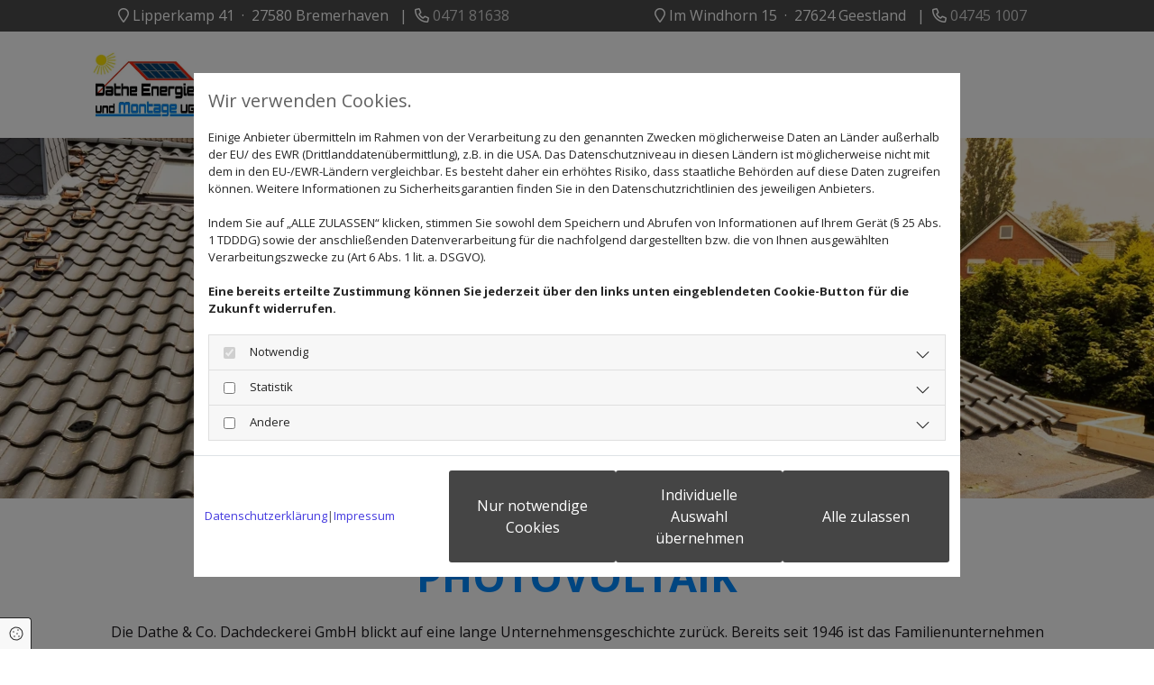

--- FILE ---
content_type: text/html; charset=UTF-8
request_url: https://www.dathe-dach.de/photovoltaik
body_size: 9345
content:
<!DOCTYPE html>
<html lang="de">

<head>
    <meta charset="utf-8">
    <meta name="viewport" content="width=device-width, initial-scale=1, shrink-to-fit=no">
    <script type="application/ld+json">{"@context":"https:\/\/schema.org","@type":"WebPage","name":"Photovoltaik","dateModified":"2025-04-15T11:17:56+02:00","url":"https:\/\/www.dathe-dach.de\/photovoltaik","description":"Professionelle Montage von Photovoltaikanlagen von der Dathe & Co. Dachdeckerei GmbH \u2013 Erfahren Sie hier mehr \u00fcber angebotene Leistungen.","keywords":"Photovoltaik von Dathe & Co. Dachdeckerei GmbH","isPartOf":{"@type":"WebPage","name":"Dachdeckerei Dathe","url":"https:\/\/www.dathe-dach.de"}}</script><meta property="title" content="Photovoltaik | Dathe & Co. Dachdeckerei GmbH" /><meta name="description" content="Professionelle Montage von Photovoltaikanlagen von der Dathe & Co. Dachdeckerei GmbH – Erfahren Sie hier mehr über angebotene Leistungen."/><meta name="keywords" content="Photovoltaik von Dathe & Co. Dachdeckerei GmbH"/><meta property="og:type" content="website" /><meta property="og:title" content="Photovoltaik | Dathe & Co. Dachdeckerei GmbH" /><meta property="og:description" content="Professionelle Montage von Photovoltaikanlagen von der Dathe & Co. Dachdeckerei GmbH – Erfahren Sie hier mehr über angebotene Leistungen."/><meta name="twitter:card" content="summary" /><link rel="canonical" href="https://www.dathe-dach.de/photovoltaik" /><meta property="og:url" content="https://www.dathe-dach.de/photovoltaik" /><meta name="google-site-verification" content="Hzx3MGK8mqRTz7GTcWWtg52ku3tJS21DcQYZqq5Cp6o" />
    <title>Photovoltaik | Dathe &amp; Co. Dachdeckerei GmbH</title>
            <link rel="stylesheet" href="/static/builds/vendor-v2.css?id=69e2847aaa60a35046d2b8ee922cbc1d"/>
            <link rel="stylesheet" href="/static/builds/site.css?id=b93ed29c9e53a8e63a4dafa897e8654e"/>
                <link rel="Shortcut Icon" type="image/x-icon" href="https://assets.coco-online.de/28711714504853-5Z6W6ror/Favicon.png"/>
        <link rel="dns-prefetch" href="https://assets.coco-online.de">
    <link rel="preconnect" href="https://assets.coco-online.de" crossorigin>
    <style>
        @font-face { font-family: 'Open Sans'; font-style: normal; font-weight: 400; font-stretch: 100%; font-display: swap; src: url(/assets/static/fonts/open-sans/3fd9641d66480d1544a6698696362d68.woff2) format('woff2'); unicode-range: U+0460-052F, U+1C80-1C88, U+20B4, U+2DE0-2DFF, U+A640-A69F, U+FE2E-FE2F; } @font-face { font-family: 'Open Sans'; font-style: normal; font-weight: 400; font-stretch: 100%; font-display: swap; src: url(/assets/static/fonts/open-sans/ce0ce25f5e664d2e3bdbada5cdb5bb00.woff2) format('woff2'); unicode-range: U+0301, U+0400-045F, U+0490-0491, U+04B0-04B1, U+2116; } @font-face { font-family: 'Open Sans'; font-style: normal; font-weight: 400; font-stretch: 100%; font-display: swap; src: url(/assets/static/fonts/open-sans/e912872f5f50091014121901bb1d5b7d.woff2) format('woff2'); unicode-range: U+1F00-1FFF; } @font-face { font-family: 'Open Sans'; font-style: normal; font-weight: 400; font-stretch: 100%; font-display: swap; src: url(/assets/static/fonts/open-sans/7c2116e6ddf006838f14ea54e74bfbd6.woff2) format('woff2'); unicode-range: U+0370-03FF; } @font-face { font-family: 'Open Sans'; font-style: normal; font-weight: 400; font-stretch: 100%; font-display: swap; src: url(/assets/static/fonts/open-sans/7e2136113e38e6e9470ac64a5c167510.woff2) format('woff2'); unicode-range: U+0590-05FF, U+200C-2010, U+20AA, U+25CC, U+FB1D-FB4F; } @font-face { font-family: 'Open Sans'; font-style: normal; font-weight: 400; font-stretch: 100%; font-display: swap; src: url(/assets/static/fonts/open-sans/f4f1f72a28b25a65a08dbcddde604a60.woff2) format('woff2'); unicode-range: U+0302-0303, U+0305, U+0307-0308, U+0330, U+0391-03A1, U+03A3-03A9, U+03B1-03C9, U+03D1, U+03D5-03D6, U+03F0-03F1, U+03F4-03F5, U+2034-2037, U+2057, U+20D0-20DC, U+20E1, U+20E5-20EF, U+2102, U+210A-210E, U+2110-2112, U+2115, U+2119-211D, U+2124, U+2128, U+212C-212D, U+212F-2131, U+2133-2138, U+213C-2140, U+2145-2149, U+2190, U+2192, U+2194-21AE, U+21B0-21E5, U+21F1-21F2, U+21F4-2211, U+2213-2214, U+2216-22FF, U+2308-230B, U+2310, U+2319, U+231C-2321, U+2336-237A, U+237C, U+2395, U+239B-23B6, U+23D0, U+23DC-23E1, U+2474-2475, U+25AF, U+25B3, U+25B7, U+25BD, U+25C1, U+25CA, U+25CC, U+25FB, U+266D-266F, U+27C0-27FF, U+2900-2AFF, U+2B0E-2B11, U+2B30-2B4C, U+2BFE, U+FF5B, U+FF5D, U+1D400-1D7FF, U+1EE00-1EEFF; } @font-face { font-family: 'Open Sans'; font-style: normal; font-weight: 400; font-stretch: 100%; font-display: swap; src: url(/assets/static/fonts/open-sans/261a002a08bf9fae68ed3c935db798a4.woff2) format('woff2'); unicode-range: U+0001-000C, U+000E-001F, U+007F-009F, U+20DD-20E0, U+20E2-20E4, U+2150-218F, U+2190, U+2192, U+2194-2199, U+21AF, U+21E6-21F0, U+21F3, U+2218-2219, U+2299, U+22C4-22C6, U+2300-243F, U+2440-244A, U+2460-24FF, U+25A0-27BF, U+2800-28FF, U+2921-2922, U+2981, U+29BF, U+29EB, U+2B00-2BFF, U+4DC0-4DFF, U+FFF9-FFFB, U+10140-1018E, U+10190-1019C, U+101A0, U+101D0-101FD, U+102E0-102FB, U+10E60-10E7E, U+1D2E0-1D37F, U+1F000-1F0FF, U+1F100-1F10C, U+1F110-1F16C, U+1F170-1F190, U+1F19B-1F1AC, U+1F30D-1F30F, U+1F315, U+1F31C, U+1F31E, U+1F320-1F32C, U+1F336, U+1F378, U+1F37D, U+1F382, U+1F393-1F39F, U+1F3A7-1F3A8, U+1F3AC-1F3AF, U+1F3C2, U+1F3C4-1F3C6, U+1F3CA-1F3CE, U+1F3D4-1F3E0, U+1F3ED, U+1F3F1-1F3F3, U+1F3F5-1F3F7, U+1F408, U+1F415, U+1F41F, U+1F426, U+1F43F, U+1F441-1F442, U+1F444, U+1F446-1F449, U+1F44C-1F44E, U+1F453, U+1F46A, U+1F47D, U+1F4A3, U+1F4B0, U+1F4B3, U+1F4B9, U+1F4BB, U+1F4BF, U+1F4C8-1F4CB, U+1F4D6, U+1F4DA, U+1F4DF, U+1F4E3-1F4E6, U+1F4EA-1F4ED, U+1F4F7, U+1F4F9-1F4FB, U+1F4FD-1F4FE, U+1F503, U+1F507-1F50B, U+1F50D, U+1F512-1F513, U+1F53E-1F54A, U+1F54F-1F579, U+1F57B-1F594, U+1F597-1F5A3, U+1F5A5-1F5FA, U+1F610, U+1F650-1F67F, U+1F687, U+1F68D, U+1F691, U+1F694, U+1F698, U+1F6AD, U+1F6B2, U+1F6B9-1F6BA, U+1F6BC, U+1F6C6-1F6CB, U+1F6CD-1F6CF, U+1F6D3-1F6D7, U+1F6E0-1F6EA, U+1F6F0-1F6F3, U+1F6F7-1F6FC, U+1F700-1F7FF, U+1F800-1F80B, U+1F810-1F847, U+1F850-1F859, U+1F860-1F887, U+1F890-1F8AD, U+1F8B0-1F8B1, U+1F93B, U+1F946, U+1F984, U+1F996, U+1F9E9, U+1FA00-1FA6F, U+1FA70-1FA74, U+1FA78-1FA7A, U+1FA80-1FA86, U+1FA90-1FAA8, U+1FAB0-1FAB6, U+1FAC0-1FAC2, U+1FAD0-1FAD6, U+1FB00-1FBFF; } @font-face { font-family: 'Open Sans'; font-style: normal; font-weight: 400; font-stretch: 100%; font-display: swap; src: url(/assets/static/fonts/open-sans/9181a47634f0efdfa9a859daa3b30434.woff2) format('woff2'); unicode-range: U+0102-0103, U+0110-0111, U+0128-0129, U+0168-0169, U+01A0-01A1, U+01AF-01B0, U+0300-0301, U+0303-0304, U+0308-0309, U+0323, U+0329, U+1EA0-1EF9, U+20AB; } @font-face { font-family: 'Open Sans'; font-style: normal; font-weight: 400; font-stretch: 100%; font-display: swap; src: url(/assets/static/fonts/open-sans/9d4a257014c53f0cb1e957ca760075e2.woff2) format('woff2'); unicode-range: U+0100-02AF, U+0304, U+0308, U+0329, U+1E00-1E9F, U+1EF2-1EFF, U+2020, U+20A0-20AB, U+20AD-20CF, U+2113, U+2C60-2C7F, U+A720-A7FF; } @font-face { font-family: 'Open Sans'; font-style: normal; font-weight: 400; font-stretch: 100%; font-display: swap; src: url(/assets/static/fonts/open-sans/d465f9ec03dea2fe3b0446c8dac17729.woff2) format('woff2'); unicode-range: U+0000-00FF, U+0131, U+0152-0153, U+02BB-02BC, U+02C6, U+02DA, U+02DC, U+0304, U+0308, U+0329, U+2000-206F, U+2074, U+20AC, U+2122, U+2191, U+2193, U+2212, U+2215, U+FEFF, U+FFFD; }  @font-face { font-family: 'Open Sans'; font-style: normal; font-weight: 700; font-stretch: 100%; font-display: swap; src: url(/assets/static/fonts/open-sans/3fd9641d66480d1544a6698696362d68.woff2) format('woff2'); unicode-range: U+0460-052F, U+1C80-1C88, U+20B4, U+2DE0-2DFF, U+A640-A69F, U+FE2E-FE2F; } @font-face { font-family: 'Open Sans'; font-style: normal; font-weight: 700; font-stretch: 100%; font-display: swap; src: url(/assets/static/fonts/open-sans/ce0ce25f5e664d2e3bdbada5cdb5bb00.woff2) format('woff2'); unicode-range: U+0301, U+0400-045F, U+0490-0491, U+04B0-04B1, U+2116; } @font-face { font-family: 'Open Sans'; font-style: normal; font-weight: 700; font-stretch: 100%; font-display: swap; src: url(/assets/static/fonts/open-sans/e912872f5f50091014121901bb1d5b7d.woff2) format('woff2'); unicode-range: U+1F00-1FFF; } @font-face { font-family: 'Open Sans'; font-style: normal; font-weight: 700; font-stretch: 100%; font-display: swap; src: url(/assets/static/fonts/open-sans/7c2116e6ddf006838f14ea54e74bfbd6.woff2) format('woff2'); unicode-range: U+0370-03FF; } @font-face { font-family: 'Open Sans'; font-style: normal; font-weight: 700; font-stretch: 100%; font-display: swap; src: url(/assets/static/fonts/open-sans/7e2136113e38e6e9470ac64a5c167510.woff2) format('woff2'); unicode-range: U+0590-05FF, U+200C-2010, U+20AA, U+25CC, U+FB1D-FB4F; } @font-face { font-family: 'Open Sans'; font-style: normal; font-weight: 700; font-stretch: 100%; font-display: swap; src: url(/assets/static/fonts/open-sans/f4f1f72a28b25a65a08dbcddde604a60.woff2) format('woff2'); unicode-range: U+0302-0303, U+0305, U+0307-0308, U+0330, U+0391-03A1, U+03A3-03A9, U+03B1-03C9, U+03D1, U+03D5-03D6, U+03F0-03F1, U+03F4-03F5, U+2034-2037, U+2057, U+20D0-20DC, U+20E1, U+20E5-20EF, U+2102, U+210A-210E, U+2110-2112, U+2115, U+2119-211D, U+2124, U+2128, U+212C-212D, U+212F-2131, U+2133-2138, U+213C-2140, U+2145-2149, U+2190, U+2192, U+2194-21AE, U+21B0-21E5, U+21F1-21F2, U+21F4-2211, U+2213-2214, U+2216-22FF, U+2308-230B, U+2310, U+2319, U+231C-2321, U+2336-237A, U+237C, U+2395, U+239B-23B6, U+23D0, U+23DC-23E1, U+2474-2475, U+25AF, U+25B3, U+25B7, U+25BD, U+25C1, U+25CA, U+25CC, U+25FB, U+266D-266F, U+27C0-27FF, U+2900-2AFF, U+2B0E-2B11, U+2B30-2B4C, U+2BFE, U+FF5B, U+FF5D, U+1D400-1D7FF, U+1EE00-1EEFF; } @font-face { font-family: 'Open Sans'; font-style: normal; font-weight: 700; font-stretch: 100%; font-display: swap; src: url(/assets/static/fonts/open-sans/261a002a08bf9fae68ed3c935db798a4.woff2) format('woff2'); unicode-range: U+0001-000C, U+000E-001F, U+007F-009F, U+20DD-20E0, U+20E2-20E4, U+2150-218F, U+2190, U+2192, U+2194-2199, U+21AF, U+21E6-21F0, U+21F3, U+2218-2219, U+2299, U+22C4-22C6, U+2300-243F, U+2440-244A, U+2460-24FF, U+25A0-27BF, U+2800-28FF, U+2921-2922, U+2981, U+29BF, U+29EB, U+2B00-2BFF, U+4DC0-4DFF, U+FFF9-FFFB, U+10140-1018E, U+10190-1019C, U+101A0, U+101D0-101FD, U+102E0-102FB, U+10E60-10E7E, U+1D2E0-1D37F, U+1F000-1F0FF, U+1F100-1F10C, U+1F110-1F16C, U+1F170-1F190, U+1F19B-1F1AC, U+1F30D-1F30F, U+1F315, U+1F31C, U+1F31E, U+1F320-1F32C, U+1F336, U+1F378, U+1F37D, U+1F382, U+1F393-1F39F, U+1F3A7-1F3A8, U+1F3AC-1F3AF, U+1F3C2, U+1F3C4-1F3C6, U+1F3CA-1F3CE, U+1F3D4-1F3E0, U+1F3ED, U+1F3F1-1F3F3, U+1F3F5-1F3F7, U+1F408, U+1F415, U+1F41F, U+1F426, U+1F43F, U+1F441-1F442, U+1F444, U+1F446-1F449, U+1F44C-1F44E, U+1F453, U+1F46A, U+1F47D, U+1F4A3, U+1F4B0, U+1F4B3, U+1F4B9, U+1F4BB, U+1F4BF, U+1F4C8-1F4CB, U+1F4D6, U+1F4DA, U+1F4DF, U+1F4E3-1F4E6, U+1F4EA-1F4ED, U+1F4F7, U+1F4F9-1F4FB, U+1F4FD-1F4FE, U+1F503, U+1F507-1F50B, U+1F50D, U+1F512-1F513, U+1F53E-1F54A, U+1F54F-1F579, U+1F57B-1F594, U+1F597-1F5A3, U+1F5A5-1F5FA, U+1F610, U+1F650-1F67F, U+1F687, U+1F68D, U+1F691, U+1F694, U+1F698, U+1F6AD, U+1F6B2, U+1F6B9-1F6BA, U+1F6BC, U+1F6C6-1F6CB, U+1F6CD-1F6CF, U+1F6D3-1F6D7, U+1F6E0-1F6EA, U+1F6F0-1F6F3, U+1F6F7-1F6FC, U+1F700-1F7FF, U+1F800-1F80B, U+1F810-1F847, U+1F850-1F859, U+1F860-1F887, U+1F890-1F8AD, U+1F8B0-1F8B1, U+1F93B, U+1F946, U+1F984, U+1F996, U+1F9E9, U+1FA00-1FA6F, U+1FA70-1FA74, U+1FA78-1FA7A, U+1FA80-1FA86, U+1FA90-1FAA8, U+1FAB0-1FAB6, U+1FAC0-1FAC2, U+1FAD0-1FAD6, U+1FB00-1FBFF; } @font-face { font-family: 'Open Sans'; font-style: normal; font-weight: 700; font-stretch: 100%; font-display: swap; src: url(/assets/static/fonts/open-sans/9181a47634f0efdfa9a859daa3b30434.woff2) format('woff2'); unicode-range: U+0102-0103, U+0110-0111, U+0128-0129, U+0168-0169, U+01A0-01A1, U+01AF-01B0, U+0300-0301, U+0303-0304, U+0308-0309, U+0323, U+0329, U+1EA0-1EF9, U+20AB; } @font-face { font-family: 'Open Sans'; font-style: normal; font-weight: 700; font-stretch: 100%; font-display: swap; src: url(/assets/static/fonts/open-sans/9d4a257014c53f0cb1e957ca760075e2.woff2) format('woff2'); unicode-range: U+0100-02AF, U+0304, U+0308, U+0329, U+1E00-1E9F, U+1EF2-1EFF, U+2020, U+20A0-20AB, U+20AD-20CF, U+2113, U+2C60-2C7F, U+A720-A7FF; } @font-face { font-family: 'Open Sans'; font-style: normal; font-weight: 700; font-stretch: 100%; font-display: swap; src: url(/assets/static/fonts/open-sans/d465f9ec03dea2fe3b0446c8dac17729.woff2) format('woff2'); unicode-range: U+0000-00FF, U+0131, U+0152-0153, U+02BB-02BC, U+02C6, U+02DA, U+02DC, U+0304, U+0308, U+0329, U+2000-206F, U+2074, U+20AC, U+2122, U+2191, U+2193, U+2212, U+2215, U+FEFF, U+FFFD; }  @font-face { font-family: 'Open Sans'; font-style: normal; font-weight: 600; font-stretch: 100%; font-display: swap; src: url(/assets/static/fonts/open-sans/3fd9641d66480d1544a6698696362d68.woff2) format('woff2'); unicode-range: U+0460-052F, U+1C80-1C88, U+20B4, U+2DE0-2DFF, U+A640-A69F, U+FE2E-FE2F; } @font-face { font-family: 'Open Sans'; font-style: normal; font-weight: 600; font-stretch: 100%; font-display: swap; src: url(/assets/static/fonts/open-sans/ce0ce25f5e664d2e3bdbada5cdb5bb00.woff2) format('woff2'); unicode-range: U+0301, U+0400-045F, U+0490-0491, U+04B0-04B1, U+2116; } @font-face { font-family: 'Open Sans'; font-style: normal; font-weight: 600; font-stretch: 100%; font-display: swap; src: url(/assets/static/fonts/open-sans/e912872f5f50091014121901bb1d5b7d.woff2) format('woff2'); unicode-range: U+1F00-1FFF; } @font-face { font-family: 'Open Sans'; font-style: normal; font-weight: 600; font-stretch: 100%; font-display: swap; src: url(/assets/static/fonts/open-sans/7c2116e6ddf006838f14ea54e74bfbd6.woff2) format('woff2'); unicode-range: U+0370-03FF; } @font-face { font-family: 'Open Sans'; font-style: normal; font-weight: 600; font-stretch: 100%; font-display: swap; src: url(/assets/static/fonts/open-sans/7e2136113e38e6e9470ac64a5c167510.woff2) format('woff2'); unicode-range: U+0590-05FF, U+200C-2010, U+20AA, U+25CC, U+FB1D-FB4F; } @font-face { font-family: 'Open Sans'; font-style: normal; font-weight: 600; font-stretch: 100%; font-display: swap; src: url(/assets/static/fonts/open-sans/f4f1f72a28b25a65a08dbcddde604a60.woff2) format('woff2'); unicode-range: U+0302-0303, U+0305, U+0307-0308, U+0330, U+0391-03A1, U+03A3-03A9, U+03B1-03C9, U+03D1, U+03D5-03D6, U+03F0-03F1, U+03F4-03F5, U+2034-2037, U+2057, U+20D0-20DC, U+20E1, U+20E5-20EF, U+2102, U+210A-210E, U+2110-2112, U+2115, U+2119-211D, U+2124, U+2128, U+212C-212D, U+212F-2131, U+2133-2138, U+213C-2140, U+2145-2149, U+2190, U+2192, U+2194-21AE, U+21B0-21E5, U+21F1-21F2, U+21F4-2211, U+2213-2214, U+2216-22FF, U+2308-230B, U+2310, U+2319, U+231C-2321, U+2336-237A, U+237C, U+2395, U+239B-23B6, U+23D0, U+23DC-23E1, U+2474-2475, U+25AF, U+25B3, U+25B7, U+25BD, U+25C1, U+25CA, U+25CC, U+25FB, U+266D-266F, U+27C0-27FF, U+2900-2AFF, U+2B0E-2B11, U+2B30-2B4C, U+2BFE, U+FF5B, U+FF5D, U+1D400-1D7FF, U+1EE00-1EEFF; } @font-face { font-family: 'Open Sans'; font-style: normal; font-weight: 600; font-stretch: 100%; font-display: swap; src: url(/assets/static/fonts/open-sans/261a002a08bf9fae68ed3c935db798a4.woff2) format('woff2'); unicode-range: U+0001-000C, U+000E-001F, U+007F-009F, U+20DD-20E0, U+20E2-20E4, U+2150-218F, U+2190, U+2192, U+2194-2199, U+21AF, U+21E6-21F0, U+21F3, U+2218-2219, U+2299, U+22C4-22C6, U+2300-243F, U+2440-244A, U+2460-24FF, U+25A0-27BF, U+2800-28FF, U+2921-2922, U+2981, U+29BF, U+29EB, U+2B00-2BFF, U+4DC0-4DFF, U+FFF9-FFFB, U+10140-1018E, U+10190-1019C, U+101A0, U+101D0-101FD, U+102E0-102FB, U+10E60-10E7E, U+1D2E0-1D37F, U+1F000-1F0FF, U+1F100-1F10C, U+1F110-1F16C, U+1F170-1F190, U+1F19B-1F1AC, U+1F30D-1F30F, U+1F315, U+1F31C, U+1F31E, U+1F320-1F32C, U+1F336, U+1F378, U+1F37D, U+1F382, U+1F393-1F39F, U+1F3A7-1F3A8, U+1F3AC-1F3AF, U+1F3C2, U+1F3C4-1F3C6, U+1F3CA-1F3CE, U+1F3D4-1F3E0, U+1F3ED, U+1F3F1-1F3F3, U+1F3F5-1F3F7, U+1F408, U+1F415, U+1F41F, U+1F426, U+1F43F, U+1F441-1F442, U+1F444, U+1F446-1F449, U+1F44C-1F44E, U+1F453, U+1F46A, U+1F47D, U+1F4A3, U+1F4B0, U+1F4B3, U+1F4B9, U+1F4BB, U+1F4BF, U+1F4C8-1F4CB, U+1F4D6, U+1F4DA, U+1F4DF, U+1F4E3-1F4E6, U+1F4EA-1F4ED, U+1F4F7, U+1F4F9-1F4FB, U+1F4FD-1F4FE, U+1F503, U+1F507-1F50B, U+1F50D, U+1F512-1F513, U+1F53E-1F54A, U+1F54F-1F579, U+1F57B-1F594, U+1F597-1F5A3, U+1F5A5-1F5FA, U+1F610, U+1F650-1F67F, U+1F687, U+1F68D, U+1F691, U+1F694, U+1F698, U+1F6AD, U+1F6B2, U+1F6B9-1F6BA, U+1F6BC, U+1F6C6-1F6CB, U+1F6CD-1F6CF, U+1F6D3-1F6D7, U+1F6E0-1F6EA, U+1F6F0-1F6F3, U+1F6F7-1F6FC, U+1F700-1F7FF, U+1F800-1F80B, U+1F810-1F847, U+1F850-1F859, U+1F860-1F887, U+1F890-1F8AD, U+1F8B0-1F8B1, U+1F93B, U+1F946, U+1F984, U+1F996, U+1F9E9, U+1FA00-1FA6F, U+1FA70-1FA74, U+1FA78-1FA7A, U+1FA80-1FA86, U+1FA90-1FAA8, U+1FAB0-1FAB6, U+1FAC0-1FAC2, U+1FAD0-1FAD6, U+1FB00-1FBFF; } @font-face { font-family: 'Open Sans'; font-style: normal; font-weight: 600; font-stretch: 100%; font-display: swap; src: url(/assets/static/fonts/open-sans/9181a47634f0efdfa9a859daa3b30434.woff2) format('woff2'); unicode-range: U+0102-0103, U+0110-0111, U+0128-0129, U+0168-0169, U+01A0-01A1, U+01AF-01B0, U+0300-0301, U+0303-0304, U+0308-0309, U+0323, U+0329, U+1EA0-1EF9, U+20AB; } @font-face { font-family: 'Open Sans'; font-style: normal; font-weight: 600; font-stretch: 100%; font-display: swap; src: url(/assets/static/fonts/open-sans/9d4a257014c53f0cb1e957ca760075e2.woff2) format('woff2'); unicode-range: U+0100-02AF, U+0304, U+0308, U+0329, U+1E00-1E9F, U+1EF2-1EFF, U+2020, U+20A0-20AB, U+20AD-20CF, U+2113, U+2C60-2C7F, U+A720-A7FF; } @font-face { font-family: 'Open Sans'; font-style: normal; font-weight: 600; font-stretch: 100%; font-display: swap; src: url(/assets/static/fonts/open-sans/d465f9ec03dea2fe3b0446c8dac17729.woff2) format('woff2'); unicode-range: U+0000-00FF, U+0131, U+0152-0153, U+02BB-02BC, U+02C6, U+02DA, U+02DC, U+0304, U+0308, U+0329, U+2000-206F, U+2074, U+20AC, U+2122, U+2191, U+2193, U+2212, U+2215, U+FEFF, U+FFFD; }   :root { --background-color: #f8f8f8; --font-color: #252525;} .headline {font-weight: 700; color: #fe0000; font-size: 45px; line-height: 1.2em; text-transform: uppercase; margin-bottom: 20px;}  .headline a:hover {text-decoration: underline;}  .nav .nav-item .nav-link {font-weight: 600; color: rgba(26, 23, 27, 0.88); font-size: 14px; transition: all 0.25s ease-in 0s; text-transform: uppercase; border-bottom-width: 2px; margin-left: 10px; padding-left: 20px; padding-bottom: 3px; padding-right: 5px;}  .nav .navbar-toggler {font-size: 30px;}  .nav .sublevel > .nav-item > .nav-link {background-color: #29ea00; padding-top: 20px; padding-bottom: 20px; padding-right: 20px;}  .nav nav > ul > li > ul li.active a {background-color: rgb(234, 234, 234);}  .nav .navbar-nav .active > .nav-link {color: #fe0000; text-decoration: none; border-color: #29ea00;}  .nav .navbar-toggler:hover {color: #fff;}  .nav .sublevel > .active > .nav-link {background-color: #29ea00;}  .nav .nav-item .nav-link:hover {color: #fe0000;}  .nav .navbar-nav > .nav-item > .nav-link:hover {border-color: #29ea00;}  .nav .navbar-nav {justify-content: right;}  .subtitle {font-weight: 700; color: rgba(26, 23, 27, 0.88); font-size: 28px; line-height: 1.5em; text-transform: uppercase; margin-top: 20px; margin-bottom: 20px;}  .preamble {font-weight: 600; letter-spacing: 0.05em; line-height: 1.5em; margin-top: 10px; margin-bottom: 5px;}  .bodytext {color: #1a171b; line-height: 1.8em; margin-bottom: 5px;}  .bodytext a {color: #fe0000;}  .bodytext a:hover {color: #1a171b;}  .smalltext {font-size: 15px; line-height: 1.55em; margin-top: 10px; margin-bottom: 5px;}  body p {margin-bottom: 0;} body {color: rgb(96, 96, 96); font-size: 16px; font-family: Open Sans; line-height: 1.2em; font-weight: 400; background-color: rgb(255, 255, 255);}  body a {text-decoration: none; color: rgb(68, 58, 223);}  body a:hover {text-decoration: inherit; color: #1a171b;}  .scroll-top span::before {color: #fff;}  .scroll-top {background-color: #fe0000; border-top-left-radius: 100px; border-top-right-radius: 100px; border-bottom-left-radius: 100px; border-bottom-right-radius: 100px;}  .site-container {padding-left: 0px; padding-right: 0px;}  .btn.btn-default {border-radius: 3px; border-width: 0px; color: rgb(255, 255, 255); background-color: rgb(69, 69, 69); padding-top: 15px; padding-right: 25px; padding-bottom: 15px; padding-left: 25px;}  .btn.btn-default:hover {background-color: rgb(53, 53, 53);}  .form .label {padding-bottom: 0px; margin-bottom: 10px;}  .form .form-control {border-radius: 3px; border-width: 1px; border-color: rgb(204, 204, 204); color: rgb(69, 69, 69); font-size: 14px; padding-top: 10px; padding-right: 10px; padding-bottom: 10px; padding-left: 10px; margin-top: 0px; margin-bottom: 20px;}  .form .form-submit {margin-top: 20px; margin-bottom: 0px;}  .form .form-check-label {line-height: 1.6em; margin-right: 20px;} .form {padding-top: 0px; padding-right: 0px; padding-bottom: 0px; padding-left: 0px;}  .row {padding-left: 30px; padding-top: 20px; padding-bottom: 20px; padding-right: 30px;}  .smallsubtitle {font-weight: 600; color: #fe0000; font-size: 21px; line-height: 1.2em; text-transform: uppercase; text-align: left; margin-bottom: 5px;}  .smallsubtitle a {color: #4c4c4c;}  .smallsubtitle a:hover {color: #1a171b;}  .spottext {font-size: 63px; color: rgb(255, 255, 255); line-height: 1.2em; text-align: center; margin-bottom: 20px;}  .footertext {color: #fff; font-size: 14px; line-height: 1.6em; margin-bottom: 5px;}  .footertext a {color: #fff; text-decoration: none;}  .footertext a:hover {text-decoration: none;}  .companyname {font-size: 22px; text-align: left; line-height: 1.2em;}  .companyname a {color: rgb(96, 96, 96);}  .smallspottext {line-height: 1.5em; color: rgb(255, 255, 255); text-align: center; font-size: 22px; margin-bottom: 5px;}  .locale {text-align: right;}  .locale ul li a {transition: all 0.25s ease-in 0s; color: rgb(255, 255, 255);}  .locale ul li {background-color: rgb(69, 69, 69); padding-top: 5px; padding-right: 15px; padding-bottom: 5px; padding-left: 15px;}  .btn.button2 {border-width: 2px; border-radius: 3px; background-color: rgba(255, 255, 255, 0.16); color: rgb(255, 255, 255); line-height: 1.5em; text-transform: uppercase; border-left-width: 1px; border-top-width: 1px; border-bottom-width: 1px; border-right-width: 1px; border-color: rgb(255, 255, 255); margin-left: auto; margin-right: auto; padding-left: 25px; padding-top: 15px; padding-bottom: 15px; padding-right: 25px;}  .btn.button2:hover {background-color: #fe0000; border-color: rgba(255, 255, 255, 0.498039);}  .btn.button2 i {margin-right: 12px;}  .hr {width: 40%; border-top-width: 1px; border-color: #4c4c4c; display: table; margin-left: auto; margin-top: 50px; margin-bottom: 50px; margin-right: auto;}  .socialmedia {text-align: right; font-size: 19px;}  .socialmedia li {margin-left: 10px; margin-bottom: 10px;}  .paymenticons li {margin-left: 5px; margin-bottom: 5px; padding-bottom: 40px;}  .list.linklist .list-item {color: #b6b6b6; border-bottom-width: 1px; border-color: #b6b6b6; margin-bottom: 1px; padding-left: 10px; padding-top: 10px; padding-bottom: 10px; padding-right: 10px; align-items: center;}  .list.linklist .list-title {font-weight: 700; color: #766262; font-size: 25px; line-height: 1.2em; text-transform: uppercase; margin-bottom: 20px;}  .list.linklist .list-item .list-icon {height: auto;}  .breadcrumb li a {margin-bottom: 10px; margin-left: 10px; margin-right: 10px;}  .btn.button3 {border-radius: 3px; border-width: 0px; color: rgb(255, 255, 255); background-color: #fe0000; padding-top: 40px; padding-right: 40px; padding-bottom: 40px; padding-left: 40px; width: 0%; font-size: 18px; border-style: none; border-top-left-radius: 100px; border-top-right-radius: 100px; border-bottom-left-radius: 100px; border-bottom-right-radius: 100px; margin-left: auto; margin-right: auto; box-shadow: 5px 5px 10px 0px rgba(76,76,76,0.25);}  .btn.button3 i {font-size: 45px; margin-left: 10px; margin-top: 10px; margin-bottom: 10px; margin-right: 10px;}  .btn.button3:hover {background-color: rgb(53, 53, 53);}  .html {padding-top: 0px; padding-bottom: 0px;}  .list.iconlist .list-item .list-icon {color: #fff; font-size: 45px;}  .list.iconlist li {margin-top: 12px; margin-bottom: 5px;}  .darkspottext {font-weight: 600; color: #fff; font-size: 30px; line-height: 1.6em; text-transform: uppercase;}  .popup-modal {background-color: #fff; border-left-width: 1px; border-top-width: 1px; border-bottom-width: 1px; border-right-width: 1px; border-color: #29ea00; padding-left: 20px; padding-top: 20px; padding-bottom: 20px; padding-right: 20px;}  .popup-modal .popup-title {font-weight: 700; color: #fe0000; font-size: 30px; line-height: 1.2em; text-transform: uppercase; margin-bottom: 20px;}  .popup-modal .bodytext, .popup-modal .bodytext p {font-size: 16px;}  .popup-modal .popup-close {color: #4c4c4c; font-size: 22px;}  .popup-modal .btn.btn-default {display: table;}  .custom10 {color: #fff; text-align: center;}  .custom10 a {color: rgba(255, 255, 255, 0.75);}  .custom10 a:hover {color: #fff;}  .lightsubtitle {font-weight: 700; color: #fff; font-size: 30px; line-height: 1.5em; margin-top: 30px; margin-bottom: 19px;}  .quick-link-nav .link-icon {width: 30px;}  .list .btn-list {border-radius: 0; border: none;}  .accordion .accordion-btn {font-weight: 700; color: rgba(26, 23, 27, 0.88); font-size: 28px; line-height: 1.5em; text-transform: uppercase; margin-top: 20px;}  .footer {font-family: Open Sans; font-size: 14px; line-height: 1.5em; color: #ffffff; text-decoration: none;}  .footer a {color: #ffffff;}  .footer a:hover {color: #fe0000;}  #ro663144b020144 {background-color: #4c4c4c; padding-top: 8px; padding-bottom: 8px;}  #co663144b02005e {border-style: solid;}  #rd55ib3k9iedb {background-color: #fff; background-repeat: no-repeat; background-position: 50% 100%; border-style: solid;}  #c7ah8ff9n52a2 {margin-top: 0px; margin-bottom: 0px;}  #m52m8k30blb19 {max-width: 68%; margin-left: auto;}  #cbhg285990nel {margin-top: 0px; margin-bottom: 0px;}  #content {background-position: 50% 0%; background-repeat: repeat-y;}  #ro663144b02091c {padding-bottom: 0px;}  #ro663144b0209e7 {padding-left: 0px; padding-top: 0px; padding-bottom: 0px; padding-right: 0px;}  #co663144b0209ce {display: flex; flex-direction: row; justify-content: space-between; align-items: center; flex-wrap: nowrap; padding-bottom: 20px;}  #m3n1fhk3201ek {max-width: 40%;}  #m3c101g5ignge {max-width: 40%;}  #m8f1bhfk34bcl {max-width: 50%;}  #ro663144b020a5d {background-color: #f1f1f1; border-style: solid;}  #mo663144b020a07 {border-style: solid;}  #ro663144b020dda {background-color: #1a171b; border-style: solid;}  #r888neeemmnkc {background-color: #fff; background-repeat: no-repeat; background-position: 50% 100%; border-style: solid;}  #cbbni2dn066cc {margin-top: 0px; margin-bottom: 0px;}  #ma9m30b5k8clc {max-width: 68%; margin-left: auto;}  #c2k8743gn0mm2 {margin-top: 0px; margin-bottom: 0px;}  #ro663144afa06e4 {background-size: cover; background-position: 50% 50%; padding-top: 200px; padding-bottom: 200px;}  #ro663144afa09f2 {padding-top: 60px; padding-bottom: 30px;}  #me090dj1201a8 {margin-right: auto; margin-left: auto; margin-top: 20px;}  #mo663144afa07e4 {border-style: solid;}  #mo663144afa08c6 {margin-top: 30px;}  #co663144afa09d7 {margin-left: 0px; margin-right: 0px; border-style: solid; margin-top: 30px;}  #mmh50c60g3m16 {margin-right: auto; margin-left: auto; margin-top: 20px;}  #mo663144afa099c {width: 55%;}  #ro663144afa0ac2 {padding-top: 0px; padding-bottom: 60px;}  #mo663144afa0a67 {border-style: solid; padding-top: 20px;}  @media only screen and (max-width:1023px) {.nav .sublevel > .active > .nav-link {font-weight: 600; color: #fff; text-decoration: underline; background-color: #29ea00;}  .nav .nav-item .nav-link {padding-top: 20px; padding-bottom: 20px; padding-right: 20px;}  .nav .nav-item .nav-link:hover {color: #fff;}  .nav .navbar-nav .active > .nav-link {font-weight: 600; color: #fff; text-decoration: underline;} .nav.menu-opened .navbar-nav {background-color: #29ea00; padding-left: 10px; padding-top: 10px; padding-bottom: 10px; padding-right: 10px;}  .row {padding-top: 0px; padding-bottom: 0px;}  .custom1 {line-height: 1.2em;}  .headline {font-size: 37px;}  .subtitle {font-size: 24px;}  .preamble {font-size: 18px;}  .bodytext {font-size: 15px;}  .smalltext {font-size: 12px;}  .spottext {font-size: 50px;}  .smallspottext {font-size: 18px;}  .companyname {font-size: 18px;}  .footertext {font-size: 12px;}  .darkspottext {font-size: 25px;}  .custom10 {font-size: 14px; text-align: center;}  #rd55ib3k9iedb {border-style: solid; padding-top: 15px; padding-bottom: 15px;}  #c7ah8ff9n52a2 {padding-bottom: 0px;}  #m52m8k30blb19 {max-width: 48%; border-style: solid; margin-left: 0px; margin-right: auto;}  #m52m8k30blb19 + .hover-overlay .hover-text i {border-style: solid;}  #m52m8k30blb19 + .hover-overlay {border-style: solid;}  #cbhg285990nel {padding-bottom: 0px;}  #m724meb1h94c7 {padding-bottom: 20px;}  #m724meb1h94c7 .navbar-toggler .fa:before {color: #fe0000;}  #m724meb1h94c7 .navbar-toggler .fa:hover:before {color: #fe0000;}  #content {margin-bottom: 0px; margin-top: 0px;}  #co663144b02090e {padding-bottom: 0px;}  #co663144b020938 {padding-left: 0px; padding-bottom: 0px; padding-right: 0px;}  #ro663144b020dda {border-style: solid; padding-top: 30px;}  #r888neeemmnkc {border-style: solid; padding-top: 15px; padding-bottom: 15px;}  #cbbni2dn066cc {padding-bottom: 0px;}  #ma9m30b5k8clc {max-width: 48%; border-style: solid; margin-left: 0px; margin-right: auto;}  #ma9m30b5k8clc + .hover-overlay .hover-text i {border-style: solid;}  #ma9m30b5k8clc + .hover-overlay {border-style: solid;}  #c2k8743gn0mm2 {padding-bottom: 0px;}  #mb1bmbjk000d2 {padding-bottom: 20px;}  #mb1bmbjk000d2 .navbar-toggler .fa:before {color: #fe0000;}  #mb1bmbjk000d2 .navbar-toggler .fa:hover:before {color: #fe0000;}  #ro663144afa09f2 {border-style: solid; padding-bottom: 0px;} } @media only screen and (max-width:576px) {.nav .nav-item .nav-link {font-size: 18px; padding-left: 0px; padding-top: 10px; padding-bottom: 10px;}  .nav .sublevel > .nav-item > .nav-link {font-size: 15px; padding-left: 10px; padding-top: 10px; padding-bottom: 10px; padding-right: 10px;}  .nav .navbar-toggler {color: #fff; font-size: 21px;}  .nav .navbar-toggler:hover {color: #fff;}  .nav .nav-item .nav-link:hover {color: #fff;}  .nav .navbar-nav .active > .nav-link {color: #fff;}  .nav .sublevel > .active > .nav-link {font-weight: 600; color: #fff; text-decoration: underline; background-color: #29ea00;} .nav.menu-opened .navbar-nav {background-color: #29ea00; padding-left: 10px; padding-top: 10px; padding-bottom: 10px; padding-right: 10px;}  .headline {font-size: 26px;}  .subtitle {font-size: 21px;}  .preamble {font-size: 20px;}  .row {padding-top: 40px; padding-left: 0px; padding-right: 0px;}  .form .form-check-label {margin-bottom: 10px; margin-right: 10px;}  .spottext {font-size: 39px;}  .scroll-top span::before {color: #fff;}  .scroll-top {background-color: #29ea00;}  .smallspottext {font-size: 20px;}  .companyname {font-size: 20px;}  .socialmedia {text-align: center; font-size: 22px;}  .socialmedia li a {width: 45px; height: 45px;}  .socialmedia li {margin-left: 5px; margin-right: 5px;}  .darkspottext {font-size: 20px;}  .custom10 {font-size: 15px; line-height: 1.6em;}  #co663144b020135 {border-style: solid; padding-top: 15px;}  #rd55ib3k9iedb {border-style: solid; padding-left: 15px; padding-right: 15px;}  #c7ah8ff9n52a2 {padding-right: 0px; padding-left: 0px;}  #m52m8k30blb19 {max-width: 100%; border-style: solid; margin-right: auto;}  #m52m8k30blb19 + .hover-overlay .hover-text i {border-style: solid;}  #m52m8k30blb19 + .hover-overlay {border-style: solid;}  #cbhg285990nel {padding-right: 0px; padding-left: 0px;}  #m724meb1h94c7 {padding-bottom: 0px;}  #ro663144b02091c {border-style: solid; padding-top: 20px;}  #m3n1fhk3201ek {max-width: 75%;}  #m3c101g5ignge {max-width: 75%;}  #ro663144b020dda {padding-bottom: 80px;}  #mo663144b020a8f {margin-top: 0px; margin-right: 0px; margin-bottom: 0px; margin-left: 0px;}  #co663144b020d01 {border-style: solid; padding-top: 30px;}  #mo663144b020c11 {margin-top: 0px; margin-right: 0px; margin-bottom: 0px; margin-left: 0px;}  #mo663144b020cb1 {margin-top: 0px; margin-right: 0px; margin-bottom: 0px; margin-left: 0px;}  #co663144b020d63 {border-style: solid; padding-top: 30px; padding-bottom: 30px;}  #r888neeemmnkc {border-style: solid; padding-left: 15px; padding-right: 15px;}  #cbbni2dn066cc {padding-right: 0px; padding-left: 0px;}  #ma9m30b5k8clc {max-width: 100%; border-style: solid; margin-right: auto;}  #ma9m30b5k8clc + .hover-overlay .hover-text i {border-style: solid;}  #ma9m30b5k8clc + .hover-overlay {border-style: solid;}  #c2k8743gn0mm2 {padding-right: 0px; padding-left: 0px;}  #mb1bmbjk000d2 {padding-bottom: 0px;}  #ro663144afa06e4 {padding-top: 80px; padding-bottom: 40px;}  #ro663144afa09f2 {border-style: solid; padding-top: 30px;}  #ro663144afa0ac2 {border-style: solid; padding-top: 0px;}  #co663144afa0ab4 {border-style: solid;} }#ro663144afa06e4 {background-image: url(https://assets.coco-online.de/28711725344180-LJo4wrch/header-photovoltaik2_full_w.webp)} @media only screen and (max-width:1023px) {#ro663144afa06e4 {background-image: url(https://assets.coco-online.de/28711725344180-LJo4wrch/header-photovoltaik2_large_w.webp)} #ro663144afa06e4.has-bg-video > video {display: none;} }@media only screen and (max-width:576px) {#ro663144afa06e4 {background-image: url(https://assets.coco-online.de/28711725344180-LJo4wrch/header-photovoltaik2_small_w.webp)} #ro663144afa06e4.has-bg-video > video {display: none;} } .bodytext {
  -moz-hyphens: auto;
   -o-hyphens: auto;
   -webkit-hyphens: auto;
   -ms-hyphens: auto;
   hyphens: auto;
}
p {
  word-wrap:break-word;
}

#jmdcontent h1, #jmdcontent h2, #jmdcontent h3, #jmdcontent h4, #jmdcontent h5, #jmdcontent h6 {
    margin: 1.5em 0 1em 0;
}

#jmdcontent {
    font-size: 14px;
    line-height: 1.5;
    text-align: left;
}

#jmdcontent a {
    word-break: break-word;
}

#jmdcontent code {
    background-color: #f5f5f5;
    color: #bd4147;
    box-shadow: 0 2px 1px -1px rgba(0,0,0,.2), 0 1px 1px 0 rgba(0,0,0,.14), 0 1px 3px 0 rgba(0,0,0,.12);
    display: inline-block;
    border-radius: 3px;
    white-space: pre-wrap;
    font-size: 85%;
    font-weight: 900;
}

#jmdcontent code:after, #jmdcontent code:before {
    content: "\A0";
    letter-spacing: -1px;
}

#jmdcontent table {
    border: solid 1px #EEEEEE;
    border-collapse: collapse;
    border-spacing: 0;
    font-size: 0.9em;
    line-height: normal;
}

#jmdcontent table thead th {
    background-color: #EFEFEF;
    padding: 10px;
    text-align: left;
    color: black;
    margin: revert;
    width: revert;
    height: revert;
}

#jmdcontent table tbody td {
    border: solid 1px #EEEEEE;
    padding: 10px;
}

#jmdcontent .cancellation-policy, #jmdcontent .jmd-bordered {
    border: solid 1px;
    padding: 0em 1em;
}

#jmdcontent ol {
  counter-reset: item;
}

#jmdcontent ol > li {
  display: block;
}

#jmdcontent li {
 list-style-position: outside !important;
}

#jmdcontent ol > li >*:first-child:before {
  content: counters(item, ".") ". ";
  counter-increment: item
}

@media (max-width: 1600px) {

    #jmdcontent table, #jmdcontent thead, #jmdcontent tbody, #jmdcontent tfoot,
    #jmdcontent tr, #jmdcontent th, #jmdcontent td {
        display: block;
    }

    #jmdcontent thead tr, #jmdcontent tfoot tr > th {
        display: none;
    }

    #jmdcontent tr {
        border: 1px solid #ccc;
        margin-bottom: 1em;
    }

    #jmdcontent tr:last-child {
        margin-bottom: 0;
    }

    #jmdcontent table tbody  td {
        border: none;
        border-bottom: 1px solid #eee;
        position: relative;
        white-space: normal;
        text-align: left;
        padding: 5px 10px 5px calc(30% + 20px);
    }

    #jmdcontent table tbody td:before {
        content: attr(data-header);
        position: absolute;
        top: 1px;
        left: 1px;
        width: 30%;
        padding: 5px 10px;
        white-space: nowrap;
        text-align: left;
        font-weight: bold;
    }
} 
    </style>
</head>

<body id="page-22802"
      class=" ">

<div class="container-fluid site-container">
    <div id="main-container" class="row main-row">
        <div class="col main-col">
                            <header
                    data-overlap-threshold="auto"
                    class=" nav-only">
                                            <div class="container">
            <div class="row row-col-fixed" id="ro663144b020144">
                                    <div class="col-stack-fixed">
                                                                            <div id="co663144b02005e" class="col col-md-6 col-lg-6 col-sm-12">
            <div id="mo663144b01ff63" class="module text d-none-sm"><p class="custom10"><span class="far fa-map-marker"></span> Lipperkamp 41&nbsp; · &nbsp;27580 Bremerhaven&nbsp; &nbsp;|&nbsp; <span class="far fa-phone"></span> <a href="tel:0471 81638"><span class="monoglobalWrap">0471 81638</span></a></p></div>
                <div id="mo663144b01ffff" class="module text d-none-md d-none-lg"><p class="custom10"><span class="far fa-map-marker"></span> Lipperkamp 41&nbsp; · &nbsp;27580 Bremerhaven<br><span class="far fa-phone"></span> <a href="tel:0471 81638"><span class="monoglobalWrap">0471 81638</span></a></p></div>
                </div>
                                                    <div id="co663144b020135" class="col col-md-6 col-lg-6 col-sm-12">
            <div id="mo663144b02007d" class="module text d-none-sm"><p class="custom10"><span class="far fa-map-marker"></span> Im Windhorn 15&nbsp; ·&nbsp; 27624 Geestland&nbsp; &nbsp;|&nbsp; <span class="far fa-phone"></span> <a href="tel:047451007">04745 1007</a></p></div>
                <div id="mo663144b0200e2" class="module text d-none-md d-none-lg"><p class="custom10"><span class="far fa-map-marker"></span> Im Windhorn 15&nbsp; ·&nbsp; 27624 Geestland <br><span class="far fa-phone"></span> <a href="tel:047451007">04745 1007</a></p></div>
                </div>
                                                                    </div>
                            </div>
        </div>
                                                <div class="container-fluid">
            <div class="row d-none-lg d-none-md d-none-sm" id="rd55ib3k9iedb">
                                                                    <div id="c7ah8ff9n52a2" class="col col-sm-6 col-md-6 col-lg-2">
            <a href="/dachdeckerei-dathe"><img src="https://assets.coco-online.de/28711714504869-06mJh1in/dathe-logo.png" width="707" height="440" alt="[company.name] Logo" id="m52m8k30blb19" srcset="https://assets.coco-online.de/28711714504869-06mJh1in/dathe-logo_small_w.png 512w, https://assets.coco-online.de/28711714504869-06mJh1in/dathe-logo_medium_w.png 768w" class="module image image" /></a>
                </div>
                                                    <div id="cbhg285990nel" class="col col-sm-6 col-md-6 col-lg-10 flex-column">
            <div aria-hidden="true" class="module autospacer"></div>
                <nav  aria-label="Hauptmenü" id="m724meb1h94c7" class="module nav direction-right mobile_md has-items-arrow"><button class="navbar-toggler" type="button" aria-label="Toggle navigation"><i class="fa fa-bars"></i></button><ul class="nav-menu navbar-nav"><li class="close-mobile-nav" aria-hidden="true" role="button" tabindex="-1"><i class="fa fa-times"></i></li><li class="nav-item "><a title="Dachdeckerei Dathe" class="nav-link" href="/"><span class="nav-label pos-none"><span class="text">Dachdeckerei Dathe</span></span></a></li><li class="nav-item "><a title="Dachsanierung" class="nav-link" href="/dachsanierung"><span class="nav-label pos-none"><span class="text">Dachsanierung</span></span></a></li><li class="nav-item "><a title="Bauklempnerei" class="nav-link" href="/bauklempnerei"><span class="nav-label pos-none"><span class="text">Bauklempnerei</span></span></a></li><li class="nav-item active"><a title="Photovoltaik" class="nav-link" href="/photovoltaik"><span class="nav-label pos-none"><span class="text">Photovoltaik</span></span></a></li><li class="nav-item "><a title="Wartungsarbeiten" class="nav-link" href="/wartungsarbeiten"><span class="nav-label pos-none"><span class="text">Wartungsarbeiten</span></span></a></li><li class="nav-item "><a title="Stellenangebote" class="nav-link" href="/stellenangebote"><span class="nav-label pos-none"><span class="text">Stellenangebote</span></span></a></li><li class="nav-item "><a title="Kontakt" class="nav-link" href="/kontakt"><span class="nav-label pos-none"><span class="text">Kontakt</span></span></a></li></ul></nav>
                </div>
                                                            </div>
        </div>
                                        </header>
                                        <div class="container-fluid">
            <div class="row content-row" id="content">
                                                                    <div id="dc663144b020861" class="col col-sm-12">
            <div class="container-fluid">
            <div class="row" id="r888neeemmnkc">
                                                                    <div id="cbbni2dn066cc" class="col col-sm-6 col-md-6 col-lg-2">
            <a href="/dachdeckerei-dathe"><img src="https://assets.coco-online.de/28711744707045-W9B9vgaU/logo-energie-dach.webp" width="441" height="292" alt="Dathe Energie Logo" title="Dathe Energie Logo" id="ma9m30b5k8clc" srcset="https://assets.coco-online.de/28711744707045-W9B9vgaU/logo-energie-dach_small_w.webp 512w" class="module image image" /></a>
                </div>
                                                    <div id="c2k8743gn0mm2" class="col col-sm-6 col-md-6 col-lg-10 flex-column">
            <div aria-hidden="true" class="module autospacer"></div>
                <nav  aria-label="Hauptmenü" id="mb1bmbjk000d2" class="module nav direction-right mobile_md has-items-arrow"><button class="navbar-toggler" type="button" aria-label="Toggle navigation"><i class="fa fa-bars"></i></button><ul class="nav-menu navbar-nav"><li class="close-mobile-nav" aria-hidden="true" role="button" tabindex="-1"><i class="fa fa-times"></i></li><li class="nav-item "><a title="Dachdeckerei Dathe" class="nav-link" href="/"><span class="nav-label pos-none"><span class="text">Dachdeckerei Dathe</span></span></a></li><li class="nav-item "><a title="Dachsanierung" class="nav-link" href="/dachsanierung"><span class="nav-label pos-none"><span class="text">Dachsanierung</span></span></a></li><li class="nav-item "><a title="Bauklempnerei" class="nav-link" href="/bauklempnerei"><span class="nav-label pos-none"><span class="text">Bauklempnerei</span></span></a></li><li class="nav-item active"><a title="Photovoltaik" class="nav-link" href="/photovoltaik"><span class="nav-label pos-none"><span class="text">Photovoltaik</span></span></a></li><li class="nav-item "><a title="Wartungsarbeiten" class="nav-link" href="/wartungsarbeiten"><span class="nav-label pos-none"><span class="text">Wartungsarbeiten</span></span></a></li><li class="nav-item "><a title="Stellenangebote" class="nav-link" href="/stellenangebote"><span class="nav-label pos-none"><span class="text">Stellenangebote</span></span></a></li><li class="nav-item "><a title="Kontakt" class="nav-link" href="/kontakt"><span class="nav-label pos-none"><span class="text">Kontakt</span></span></a></li></ul></nav>
                </div>
                                                            </div>
        </div>
                <div class="container">
            <div class="row row-col-fixed" id="ro663144afa06e4">
                                    <div class="col-stack-fixed">
                                                                            <div id="co663144afa06c5" class="col col-sm-12">
            </div>
                                                                    </div>
                            </div>
        </div>
                <div class="container">
            <div class="row row-col-fixed" id="ro663144afa09f2">
                                    <div class="col-stack-fixed">
                                                                            <div id="co663144afa0913" class="col col-sm-12 col-md-12">
            <div id="mo663144afa070c" class="module text anim-opacity-0"  data-fade-in="zoomIn" data-repeat="0"><h1 class="headline" style="text-align:center;"><span style="color:hsl( 208, 100%, 50% );">Photovoltaik</span></h1></div>
                <div id="mo663144afa078a" class="module text "><p class="bodytext" style="text-align: center;">Die Dathe &amp; Co. Dachdeckerei GmbH blickt auf eine lange Unternehmensgeschichte zurück. Bereits seit 1946 ist das Familienunternehmen inhabergeführt und blickt heute auf ein großes Team zurück, die zahlreiche Tätigkeiten an Dächern, Schornsteinen und Fassaden ausführen. Zu dem umfangreichen Leistungsangebot gehört auch der Bereich Photovoltaik mit Spezialisierung auf der Photovoltaik-Montage. Das Meisterunternehmen versteht sich dabei als Subunternehmen, welches mit weiteren Elektrofirmen zusammenarbeitet.</p></div>
                <a data-lightbox="img-162318" href="https://assets.coco-online.de/28711725346135-ggCuAlhM/datheco-photovoltaik-01.webp"><img src="https://assets.coco-online.de/28711725346135-ggCuAlhM/datheco-photovoltaik-01.webp" width="1000" height="617" alt="Dathe &amp; Co. Dachdeckerei GmbH, Photovoltaik" id="me090dj1201a8" srcset="https://assets.coco-online.de/28711725346135-ggCuAlhM/datheco-photovoltaik-01_small_w.webp 512w, https://assets.coco-online.de/28711725346135-ggCuAlhM/datheco-photovoltaik-01_medium_w.webp 768w, https://assets.coco-online.de/28711725346135-ggCuAlhM/datheco-photovoltaik-01_large_w.webp 1512w" class="module image " loading="lazy" decoding="async" /></a>
                <div aria-hidden="true" id="mo663144afa07e4" class="module hr"></div>
                <div id="mo663144afa0826" class="module text anim-opacity-0"  data-fade-in="zoomIn" data-repeat="0"><h2 class="subtitle" style="text-align: center;">Photovoltaik-Montage: für jede Form der Anlage</h2></div>
                <div id="mo663144afa0876" class="module text "><p class="bodytext" style="text-align: center;">In der heutigen Zeit mit steigenden Energiekosten und einem verstärkten Fokus auf mehr Nachhaltigkeit gewinnen Photovoltaik-Anlagen immer mehr an Bedeutung. Als Meisterbetrieb übernehmen wir zuverlässig für jede Form der Anlage die fachgerechte Montage auf dem Dach unserer Kunden.</p></div>
                <div id="mo663144afa08c6" class="module text "><p class="bodytext" style="text-align: center;"><span style="font-weight: bold;">Folgende Leistungen bieten wir rund um das Thema Photovoltaik an:</span></p></div>
                </div>
                                                    <div id="co663144afa0921" class="col col-sm-12 emptycol col-md-2 d-none-md d-none-sm">
            </div>
                                                    <div id="co663144afa09d7" class="col col-sm-12 col-lg-8 col-md-12">
            <div id="mo663144afa0936" class="module text "><p class="bodytext" style="text-align: center;"><span class="far fa-angle-right"></span> Effiziente Zusammenarbeit mit Elektrofirmen für zeitnahe Ergebnisse <span class="far fa-angle-left"></span></p><p class="bodytext" style="text-align: center;"><span class="far fa-angle-right"></span> fachgerechte und passend ausgerichtete Montage der Photovoltaik-Anlage <span class="far fa-angle-left"></span></p><p class="bodytext" style="text-align: center;"><span class="far fa-angle-right"></span> Montage von In-, Aufdach- und ziegelmontierten Anlagen je nach Bedarf <span class="far fa-angle-left"></span></p><p class="bodytext" style="text-align: center;">&gt; Lieferung von Photovoltaikanlagen inklusive <span class="far fa-angle-left"></span></p></div>
                <img src="https://assets.coco-online.de/28711725346419-MfTSp79J/logo-energie-dach.webp" width="600" height="165" alt="Logo Energie und Dach" id="mmh50c60g3m16" srcset="https://assets.coco-online.de/28711725346419-MfTSp79J/logo-energie-dach_small_w.webp 512w, https://assets.coco-online.de/28711725346419-MfTSp79J/logo-energie-dach_medium_w.webp 768w" class="module image " loading="lazy" decoding="async" />
                <div aria-hidden="true" id="mo663144afa099c" class="module hr"></div>
                </div>
                                                    <div id="co663144afa09e4" class="col col-sm-12 emptycol col-md-2 d-none-md d-none-sm">
            </div>
                                                                    </div>
                            </div>
        </div>
                <div class="container">
            <div class="row row-col-fixed" id="ro663144afa0ac2">
                                    <div class="col-stack-fixed">
                                                                            <div id="co663144afa0ab4" class="col col-sm-12">
            <div id="mo663144afa0a13" class="module text "><p class="bodytext" style="text-align: center;">Eine Photovoltaik-Anlage stellt eine besonders beliebte und moderne Form für Privatpersonen genau wie für Unternehmen dar, die Wert auf eine nachhaltige Energiegewinnung legen. Bei der Montage der komplexen Anlagen sind jedoch Fachkräfte gefragt, die genau wissen, worauf es ankommt und was das Dach am Ende aushält. Daher ist die Photovoltaik-Montage vom Profi unbedingt empfehlenswert, um nicht später unangenehme Überraschungen bei der praktischen Nutzung zu verwenden. Sie können sich sicher sein, dass Ihr Dach auf den Gebrauch und die zusätzliche Traglast ausgerichtet ist und müssen keine plötzlichen Schäden am Dach befürchten, die durch eine unsachgemäße Montage entstehen können.</p></div>
                <div id="mo663144afa0a67" class="module text "><p class="bodytext" style="text-align: center;">Sie haben noch Fragen zu unseren Leistungen rund um Photovoltaik-Anlagen oder interessieren sich für die passende Montage auf Ihrem Dach?</p><p class="bodytext" style="text-align: center;">Sprechen Sie uns gerne direkt persönlich an!</p></div>
                </div>
                                                                    </div>
                            </div>
        </div>
                        </div>
                                                            </div>
        </div>
                                            <footer>
                                            <div class="container">
            <div class="row row-col-fixed" id="ro663144b02091c">
                                    <div class="col-stack-fixed">
                                                                            <div id="co663144b02090e" class="col col-sm-12 col-md-12">
            <div id="mo663144b020893" class="module text anim-opacity-0"  data-fade-in="zoomIn" data-repeat="0"><p class="subtitle" style="text-align:center;">Denn das Dach ist perfekt, wenn Dathe es deckt.</p></div>
                </div>
                                                                    </div>
                            </div>
        </div>
                                                <div class="container">
            <div class="row row-col-fixed" id="ro663144b0209e7">
                                    <div class="col-stack-fixed">
                                                                            <div id="co663144b020938" class="col col-sm-12 emptycol col-md-3 d-none-sm col-lg-4">
            </div>
                                                    <div id="co663144b0209ce" class="col col-sm-12 col-md-6 col-lg-4">
            <a href="https://www.facebook.com/DatheCoDachdeckereiGmbh/?locale=de_DE" target="_blank" title="facebook"><img src="https://assets.coco-online.de/28711714504867-9yCV72bu/facebook-dathe-dach.png" width="57" height="57" alt="Facebook - [company.name]" id="m3n1fhk3201ek" srcset="https://assets.coco-online.de/28711714504867-9yCV72bu/facebook-dathe-dach_small_w.png 512w" class="module image " loading="lazy" decoding="async" /></a>
                <a href="https://www.instagram.com/dathe_und_co_bedachungen_bhv/" target="_blank" title="Instagram"><img src="https://assets.coco-online.de/28711714504867-8K1bsL19/instagram-dathe-dach.png" width="57" height="57" alt="Instagram - [company.name]" id="m3c101g5ignge" srcset="https://assets.coco-online.de/28711714504867-8K1bsL19/instagram-dathe-dach_small_w.png 512w" class="module image " loading="lazy" decoding="async" /></a>
                <img src="https://assets.coco-online.de/28711714504867-XsNk13EW/google-bewertung-dathe-dach.png" width="187" height="43" alt="Google Bewertung - [company.name]" id="m8f1bhfk34bcl" srcset="https://assets.coco-online.de/28711714504867-XsNk13EW/google-bewertung-dathe-dach_small_w.png 512w" class="module image " loading="lazy" decoding="async" />
                </div>
                                                    <div id="co663144b0209db" class="col col-sm-12 emptycol col-md-3 d-none-sm col-lg-4">
            </div>
                                                                    </div>
                            </div>
        </div>
                                                <div class="container">
            <div class="row row-col-fixed" id="ro663144b020a5d">
                                    <div class="col-stack-fixed">
                                                                            <div id="co663144b020a54" class="col col-sm-12">
            <div id="mm-container" class="module reviews mm-provider"></div><script async type="text/javascript" src="https://www.meinungsmeister.de/js/widget/mm-widget.js?widgetid=6bb32065-5cc0-4a20-b182-f5324ca5a500&&containerid=mm-container" charset="utf-8"></script>
                </div>
                                                                    </div>
                            </div>
        </div>
                                                <div class="container">
            <div class="row row-col-fixed" id="ro663144b020dda">
                                    <div class="col-stack-fixed">
                                                                            <div id="co663144b020bf6" class="col col-md-3 col-sm-12 col-lg-3 flex-column">
            <div id="mo663144b020a8f" class="module text "><p class="footer"><strong>Dathe & Co. Dachdeckerei GmbH</strong></p><p class="footer"><span class="monoglobalWrap">Lipperkamp 41</span></p><p class="footer">27580 <span class="monoglobalWrap">Bremerhaven</span></p></div>
                <div aria-hidden="true" class="module autospacer"></div>
                <div id="mo663144b020b48" class="module text smallmodule"><p class="footer"><strong>Telefon</strong> <a href="tel:0471 81638" target="_blank"><span class="monoglobalWrap">0471 81638</span></a></p></div>
                <div id="mo663144b020bab" class="module text "><p class="footer"><strong>E-Mail&nbsp; &nbsp;</strong><a href="mailto:info@dathe-dach.de" target="_blank"><span class="monoglobalWrap">info@dathe-dach.de</span></a></p></div>
                </div>
                                                    <div id="co663144b020d01" class="col col-md-3 col-sm-12 col-lg-3 flexcol flex-column">
            <div id="mo663144b020c11" class="module text "><p class="footer"><strong>Dathe & Co. Dachdeckerei GmbH</strong></p><p class="footer">Im Windhorn 15<br>27624 Geestland</p></div>
                <div aria-hidden="true" class="module autospacer"></div>
                <div id="mo663144b020cb1" class="module text "><p class="footer"><strong>Telefon</strong> <a href="tel:047451007" target="_blank">04745 1007</a></p><p class="footer"><strong>E-Mail</strong>&nbsp; &nbsp;<a href="mailto:info@dathe-dach.de"><span class="monoglobalWrap">info@dathe-dach.de</span></a></p></div>
                </div>
                                                    <div id="co663144b020d63" class="col col-md-3 col-sm-12 col-lg-3">
            <div id="mo663144b020d1b" class="module text "><p class="footer"><strong>Bürozeiten</strong></p><p class="footer">Mo. – Fr. 07:30 – 17:00 Uhr</p></div>
                </div>
                                                    <div id="co663144b020dcc" class="col col-md-3 col-sm-12 col-lg-3">
            <div id="mo663144b020d83" class="module text "><p class="footer"><a href="/impressum">Impressum</a> | <a href="/datenschutz">Datenschutz</a></p></div>
                </div>
                                                                    </div>
                            </div>
        </div>
                                                            </footer>
                        <div id="fallback-legal-footer" class="container-fluid" style="
    
">
    <div class="link-container">
        <a href="/legal/imprint" target="_self">Impressum</a>
        <span class="separator">|</span>
        <a href="/legal/privacy" target="_self">Datenschutz</a>
        <span class="separator">|</span>
        <a href="/legal/accessibility" target="_self">Barrierefreiheit</a>
    </div>
</div>
        </div>
    </div>
</div>
    <a id="scroll-top-el" role="button" href="#"
       class="scroll-top bottom_right hidden"
       title="Nach oben scrollen">
        <span aria-hidden="true"></span>
    </a>
<script>
    window._vars = {
        preview: false,
        signageToken: ''
    };
</script>
<script src="/static/builds/vendor.js?id=4bef59f6f5fe957b338eb0866f4ac30c" defer></script>
<script src="/static/builds/site.js?id=c09b616697d526d4849090a67b99c863" defer></script>
<script src="/cc-scripts" defer></script>
</body>

</html>
